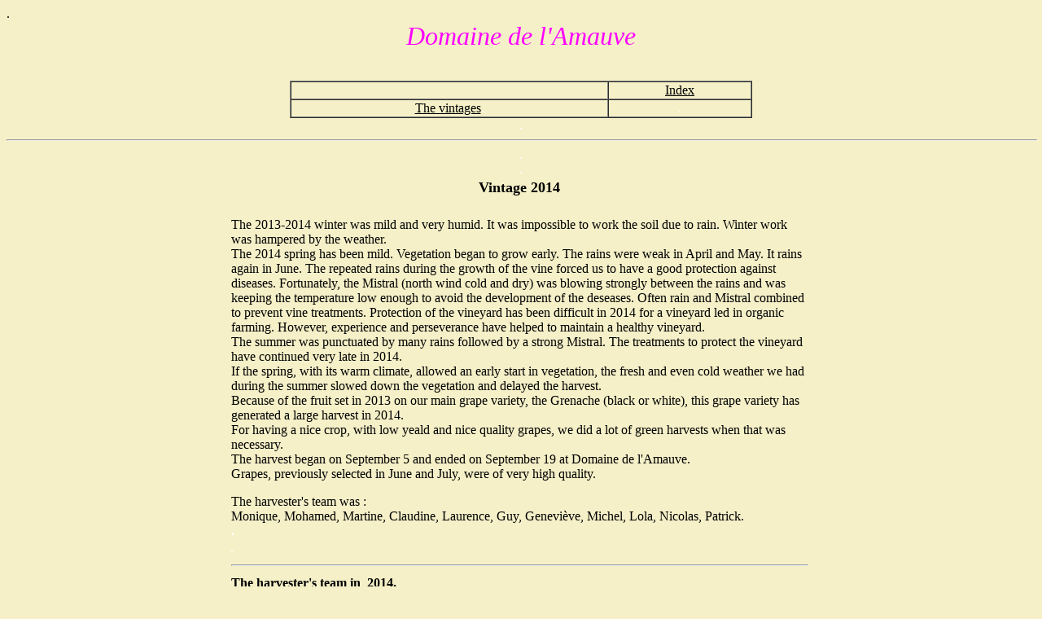

--- FILE ---
content_type: text/html
request_url: http://domainedelamauve.fr/Millesime2014Angl.html
body_size: 3186
content:
<!DOCTYPE html PUBLIC "-//w3c//dtd html 4.0 transitional//en">
<html><head>




  
    <meta content="text/html; charset=iso-8859-1" http-equiv="content-type">
    <meta name="ProgId" content="Word.Document">
    <meta name="Generator" content="Microsoft Word 9">
    <meta name="Originator" content="Microsoft Word 9">
    <meta name="Author" content="Olivier  Schoepfer">
    <meta name="GENERATOR" content="Mozilla/4.7 [fr] (WinNT; I) [Netscape]"><title>informations commerciales fr</title>
    
    <link rel="File-List" href="./Mill%E9sime2006_fichiers/filelist.xml">
    <link rel="Edit-Time-Data" href="./Mill%E9sime2006_fichiers/editdata.mso"><!--[if !mso]>
<style>v\:* {behavior:url(#default#VML);}
o\:* {behavior:url(#default#VML);}w\:* {behavior:url(#default#VML);}
.shape {behavior:url(#default#VML);}</style>
<![endif]--><!--[if gte mso 9]><xml>
 <o:DocumentProperties>  <o:Author>Christian Voeux</o:Author>
  <o:Template>Normal</o:Template>  <o:LastAuthor>Voeux Christian</o:LastAuthor>
  <o:Revision>14</o:Revision>  <o:TotalTime>179</o:TotalTime>
  <o:Created>2006-09-30T19:44:00Z</o:Created>  <o:LastSaved>2006-10-21T20:06:00Z</o:LastSaved>
  <o:Pages>2</o:Pages>  <o:Words>475</o:Words>
  <o:Characters>2712</o:Characters>  <o:Company>Perso</o:Company>
  <o:Lines>22</o:Lines>  <o:Paragraphs>5</o:Paragraphs>
  <o:CharactersWithSpaces>3330</o:CharactersWithSpaces>  <o:Version>9.3821</o:Version>
 </o:DocumentProperties></xml><![endif]--><!--[if gte mso 9]><xml>
 <w:WordDocument>  <w:HyphenationZone>21</w:HyphenationZone>
 </w:WordDocument></xml><![endif]-->
    
    
    
    <style>
<!--
 /* Style Definitions */
p.MsoNormal, li.MsoNormal, div.MsoNormal
	{mso-style-parent:"";
	margin:0cm;
	margin-bottom:.0001pt;
	mso-pagination:widow-orphan;
	font-size:12.0pt;
	font-family:"Times New Roman";
	mso-fareast-font-family:"Times New Roman";
	color:black;}
p.MsoBodyText, li.MsoBodyText, div.MsoBodyText
	{margin:0cm;
	margin-bottom:.0001pt;
	mso-pagination:widow-orphan;
	font-size:12.0pt;
	font-family:"Times New Roman";
	mso-fareast-font-family:"Times New Roman";
	color:black;
	font-weight:bold;}
a:link, span.MsoHyperlink
	{color:black;
	text-decoration:underline;
	text-underline:single;}
a:visited, span.MsoHyperlinkFollowed
	{color:#333333;
	text-decoration:underline;
	text-underline:single;}
p
	{margin-right:0cm;
	mso-margin-top-alt:auto;
	mso-margin-bottom-alt:auto;
	margin-left:0cm;
	mso-pagination:widow-orphan;
	font-size:12.0pt;
	font-family:"Times New Roman";
	mso-fareast-font-family:"Times New Roman";
	color:black;}
@page Section1
	{size:595.3pt 841.9pt;
	margin:70.85pt 70.85pt 70.85pt 70.85pt;
	mso-header-margin:35.4pt;
	mso-footer-margin:35.4pt;
	mso-paper-source:0;}
div.Section1
	{page:Section1;}
-->
</style><!--[if gte mso 9]><xml>
 <o:shapedefaults v:ext="edit" spidmax="1027"/></xml><![endif]--><!--[if gte mso 9]><xml>
 <o:shapelayout v:ext="edit">  <o:idmap v:ext="edit" data="1"/>
 </o:shapelayout></xml><![endif]--><!--This file created 20:18  18/11/98 by Claris Home Page version 2.0--></head><body style="" alink="#c0c0c0" bgcolor="#f5f0c8" lang="FR" link="#000000" vlink="#333333"><x-sas-window top="0" bottom="481" left="0" right="785">
      </x-sas-window><div class="Section1">
        <div class="MsoBodyText2">.<a name="Haut de page"></a></div>
        <center>
          <table border="0" cellpadding="0" cellspacing="0" cols="1" width="45%">
            <tbody>
              <tr>
                <td align="center"><i><font face="Times New Roman,Times"><font color="#ff00ff"><font size="+3">Domaine
                          de l'Amauve</font></font></font></i></td>
              </tr>
            </tbody>
          </table>
        </center>
        <br>
        &nbsp;
        <center>
          <table border="1" cellspacing="0" cols="9" width="45%">
            <tbody>
              <tr>
      <td style="vertical-align: top;"><br>
      </td>
      <td style="vertical-align: top; text-align: center;"><a href="index3_Angl.htm">Index</a></td>
    </tr>
<tr>
                
                
                
                
                <td style="text-align: center;"><a href="LesMillesimesAngl.html">The vintages</a><font color="#ffffff">.</font></td>
                
                
                
                
                <td style="text-align: center; color: white;">.<br>
</td>
              </tr>
              
            </tbody>
          </table>
        </center>
        <center><font color="#ffffff">.</font></center>
        <div class="MsoNormal" style="text-align: center;">
          <center>
            <hr align="center" size="2" width="100%"></center>
        </div>
        <center><font color="#ffffff">.</font>
          <br>
          <font color="#ffffff">.</font></center>
        <center>
          <table style="width: 19cm;" border="0" cellpadding="0" cols="2" width="724">
            <tbody>
              <tr style="font-weight: bold;">
                <td style="padding: 0.75pt; width: 99.6%;" align="left" width="99%">
                  <center><font size="+1">Vintage 2014</font></center>
                </td>
              </tr>
              <tr>
                <td style="padding: 0.75pt; width: 99.6%;" width="99%">&nbsp;</td>
              </tr>
              <tr>
                <td style="padding: 0.75pt; width: 99.6%;" align="left" width="99%">
                  <div class="MsoBodyText"><font style="font-weight: normal;" color="#000000">The 2013-2014
                      winter was
                      mild and very humid. It was impossible to work the soil
                      due to rain. Winter
                      work was hampered by the weather.&nbsp;</font><span style="font-weight: normal;">
                    </span><br style="font-weight: normal;">
                    <font style="font-weight: normal;" color="#000000">The 2014 spring has been mild.
                      Vegetation began
                      to grow early. The rains were weak in April and May. It
                      rains again in
                      June. The repeated rains during the growth of the vine
                      forced us to have
                      a good protection against diseases. Fortunately, the
                      Mistral (north wind
                      cold and dry) was blowing strongly between the rains and
                      was keeping the
                      temperature low enough to avoid the development of the
                      deseases. Often
                      rain and Mistral combined to prevent vine treatments.
                      Protection of the
                      vineyard has been difficult in 2014 for a vineyard led in
                      organic farming.
                      However, experience and perseverance have helped to
                      maintain a healthy
                      vineyard.&nbsp;</font><span style="font-weight: normal;">
                    </span><br style="font-weight: normal;">
                    <font style="font-weight: normal;" color="#000000">The summer was punctuated by many
                      rains followed
                      by a strong Mistral. The treatments to protect the
                      vineyard have continued
                      very late in 2014.&nbsp;</font><span style="font-weight: normal;">
                    </span><br style="font-weight: normal;">
                    <font style="font-weight: normal;" color="#000000">If the spring, with its warm climate,
                      allowed
                      an early start in vegetation, the fresh and even cold
                      weather we had during
                      the summer slowed down the vegetation and delayed the
                      harvest.&nbsp;</font><span style="font-weight: normal;">
                    </span><br style="font-weight: normal;">
                    <font style="font-weight: normal;" color="#000000">Because of the fruit set in 2013 on
                      our main
                      grape variety, the Grenache (black or white), this grape
                      variety has generated
                      a large harvest in 2014.</font><span style="font-weight: normal;">
                    </span><br style="font-weight: normal;">
                    <font style="font-weight: normal;" color="#000000">For having a nice crop, with low yeald
                      and nice
                      quality grapes, we did a lot of green harvests when that
                      was necessary.</font><span style="font-weight: normal;">
                    </span><br style="font-weight: normal;">
                    <font style="font-weight: normal;" color="#000000">The harvest began on September 5 and
                      ended on
                      September 19 at Domaine de l'Amauve.&nbsp;</font><span style="font-weight: normal;">
                    </span><br style="font-weight: normal;">
                    <font style="font-weight: normal;" color="#000000">Grapes, previously selected in June
                      and July,
                      were of very high quality.&nbsp;</font>
                    <p><font style="font-weight: normal;" color="#000000">The harvester's team was :</font><span style="font-weight: normal;">
                      </span><br style="font-weight: normal;">
                      <font style="font-weight: normal;" color="#000000">Monique, Mohamed, Martine, Claudine,
                        Laurence,
                        Guy, Geneviève, Michel, Lola, Nicolas, Patrick.</font><span style="font-weight: normal;">
                      </span><br style="font-weight: normal;">
                      <font color="#ffffff">.</font></p>
                  </div>
                </td>
                <td><br>
                </td>
              </tr>
              <tr>
                <td><font color="#ffffff">.</font></td>
                <td><br>
                </td>
              </tr>
              <tr>
                <td style="padding: 0.75pt; width: 99.6%;" width="99%">
                  <div class="MsoNormal">
                    <hr width="100%"></div>
                </td>
              </tr>
              <tr>
                <td style="padding: 0.75pt; width: 99.6%;" width="99%">
                  <div class="MsoNormal"><b><font color="#000000">The
                        harvester's team in&nbsp;
                        2014.</font></b>
                    <br>
                    <b><font color="#ffffff">.</font></b>
                    <center><font color="#ffffff">.</font><img src="2014EquipeVendange-2.JPG" height="525" width="700"></center>
                  </div>
                </td>
              </tr>
              <tr>
                <td><font color="#ffffff">.</font></td>
                <td><br>
                </td>
              </tr>
              <tr>
                <td><b>Louis, Mohamed, Christian. Discussion.</b>
                  <br>
                  <font color="#ffffff">..</font>
                  <center><img src="2014LouisMohamedChrTracteur-2.jpg" height="394" width="700"></center>
                </td>
                <td><br>
                </td>
              </tr>
              <tr>
                <td><font color="#ffffff">.</font></td>
                <td><br>
                </td>
              </tr>
              <tr>
                <td><b>The transfert of the grapes to the carrying ben.</b>
                  <br>
                  <font color="#ffffff">.</font>
                  <center><img src="2014TransfertVendangeBennes-2.jpg" height="394" width="700">
                    <br>
                    <font color="#ffffff">.</font></center>
                </td>
                <td><br>
                </td>
              </tr>
              <tr>
                <td><b>Monique, Mohamed, during the harvests.</b>
                  <br>
                  <font color="#ffffff">.</font>
                  <center><img src="2014MoniqueMohamedBenneRaisins-2.JPG" height="525" width="700"></center>
                </td>
                <td><br>
                </td>
              </tr>
              <tr>
                <td>
                  <hr width="100%"></td>
              </tr>
            </tbody>
          </table>
        </center>
        <center><font color="#ffffff">.</font>
          <br>
          <font color="#ffffff">.</font>
          <br>
          [ <a href="#Haut%20de%20page">Top</a> ]</center>
        <div class="MsoNormal" style="text-align: center;">
          <center>
            <hr align="center" size="2" width="100%"></center>
        </div>
        <center>[&nbsp; <a href="index3_Angl.htm">Index</a>&nbsp;&nbsp; ]</center>
      </div>
    
  </body></html>